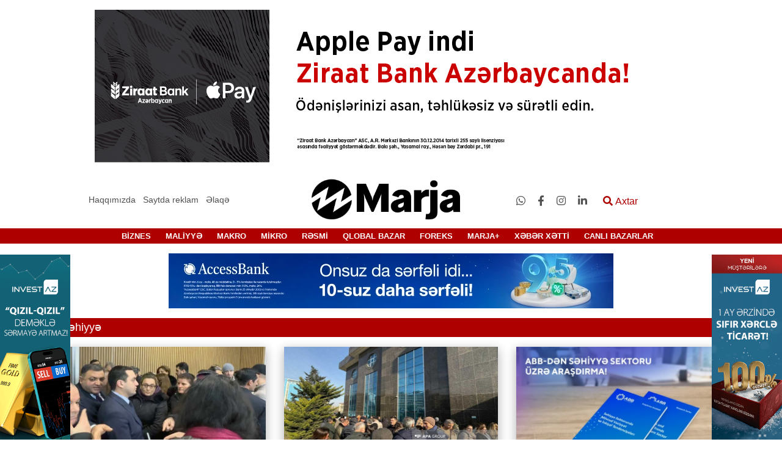

--- FILE ---
content_type: text/html; charset=UTF-8
request_url: https://ru.marja.az/sehiyye/53
body_size: 9614
content:
<!DOCTYPE html>
<html lang="az">
<head>
    <meta charset="UTF-8">
    <meta name="csrf-token" content="alkZ8zPYh4M7ZhABkXeGw5i8IjcFzvtt878yz1I0">
    <meta name="yandex-verification" content="91d9e4c52fd0e4d8" />
    <title>    Səhiyyə
  | marja.az</title>
    <link href="https://cdnjs.cloudflare.com/ajax/libs/font-awesome/4.7.0/css/font-awesome.min.css" rel="stylesheet">
    <meta property="og:locale" content="az" />
    <meta name="viewport" content="width=device-width, initial-scale=1">
    <meta name="googlebot" content="index, follow, max-snippet:-1, max-image-preview:large, max-video-preview:-1" />
    <meta name="bingbot" content="index, follow, max-snippet:-1, max-image-preview:large, max-video-preview:-1" />
    <meta name="designer" content="Şəhriyar Əlizadə">
    <meta name="coder" content="Şəhriyar Əlizadə">
    <meta name="application-name" content="Marja.az">
    <meta http-equiv="Content-language" content="az" />
        <script src="/js/jquery.js"></script>
        <link href="/img/fabicon.jpg" rel="shortcut icon" type="image/x-icon" />
    <link rel="stylesheet" href="/css/all.min.css">
    <link rel="stylesheet" href="/css/owl.carousel.min.css">
    <link rel="stylesheet" href="/css/owl.theme.default.min.css">
    <link rel="stylesheet" href="/css/bootstrap.min.css">
    <link rel="stylesheet" href="/css/modal-video.min.css">
    <link rel="stylesheet" href="/css/style.css">
    <script>
        $.ajaxSetup({
            headers: {
                'X-CSRF-TOKEN': $('meta[name="csrf-token"]').attr('content')
            }
        });
    </script>
    <script type="text/javascript">
        var _gaq = _gaq || [];
        _gaq.push(['_setAccount', 'UA-29923068-1']);
        _gaq.push(['_trackPageview']);

        (function() {
            var ga = document.createElement('script'); ga.type = 'text/javascript'; ga.async = true;
            ga.src = ('https:' == document.location.protocol ? 'https://ssl' : 'http://www') + '.google-analytics.com/ga.js';
            var s = document.getElementsByTagName('script')[0]; s.parentNode.insertBefore(ga, s);
        })();
    </script>
</head>
<body>

<div class="container mt-3 up-rek">
    <div class="row">
        <div class="col-md-12">
            <div class="text-center top-rek">
                <a target='_blank' href='https://ziraatbank.az/az/apple-pay-service?utm_source=xebersayti&utm_medium=marja.az&utm_campaign=ApplePay'><img src='/storage/cdn/reklam/Ziraatbank/2025/iyul/Apple pay_970x250.jpg' alt='Ən yuxarı statik reklam-3_3' /></a>
            </div>
        </div>
    </div>
</div>

<div class="container mt-3 mobile-top-rek">
    <div class="row">
        <div class="col-md-12">
            <div class="text-center">
                <a target='_blank' href='https://ziraatbank.az/az/apple-pay-service?utm_source=xebersayti&utm_medium=marja.az&utm_campaign=ApplePay'><img src='/storage/cdn/reklam/Ziraatbank/2025/iyul/Apple pay_300x150.jpg' alt='Ən yuxarı (mobil)-2_30' /></a>
            </div>
        </div>
    </div>
</div>
<header class="mt-3">
    <div class="container-fluid back-black">
        <div class="container">
            <div class="row">
                <div class="col-md-12">





































                </div>
            </div>
        </div>

    </div>
    <div class="container-fluid back-white">
        <div class="container">
            <div class="row">


                <div class="col-lg-4 col-md-4  about">
                    <ul class="list-unstyled list-inline menu m-0 text-center main-about">
                        <li class="list-inline-item">
                            <a href="https://ru.marja.az/about">Haqqımızda</a>
                        </li>
                        <li class="list-inline-item position-relative give-order">
                            <a href="#">Saytda reklam</a>
                            <div class="sifaris">
                                <ul class="list-unstyled">
                                    <li><a href="https://ru.marja.az/banner">Banner sifariş et</a></li>
                                    <li><a href="https://ru.marja.az/pres-reliz">Press-reliz sifariş et</a></li>
                                </ul>
                            </div>
                        </li>
                        <li class="list-inline-item"><a href="https://ru.marja.az/contact">Əlaqə</a></li>
                    </ul>
                </div>
                <div class="col-lg-4 col-md-4 col-5 main-logo">
                    <div class="logo">
                        <a href="https://ru.marja.az">
                            <img class="img-fluid" src="/img/loqo-marja.10.03.20.png" alt="Marja.az">
                        </a>
                    </div>
                </div>
                <div class="col-lg-4 col-md-8 col-7 edit">
                    <ul class="list-unstyled list-inline m-0 social-inf">
                                                    <li class="list-inline-item social"><a target="_blank"
                                                                   href="https://api.whatsapp.com/send?phone=994503094414"><i class="fab fa-whatsapp"></i></a>
                            </li>
                                                    <li class="list-inline-item social"><a target="_blank"
                                                                   href="https://www.facebook.com/marja.az/"><i class="fab fa-facebook-f"></i></a>
                            </li>
                                                    <li class="list-inline-item social"><a target="_blank"
                                                                   href="https://www.instagram.com/marja.az/"><i class="fab fa-instagram"></i></a>
                            </li>
                                                    <li class="list-inline-item social"><a target="_blank"
                                                                   href="https://www.linkedin.com/company/marja-agentliyi"><i class="fab fa-linkedin-in"></i></a>
                            </li>
                                                <li class="list-inline-item search-modal">
                            <button class="openBtn border-0 bg-transparent" onclick="openSearch()"><i
                                    class="fas fa-search"></i> Axtar
                            </button>
                        </li>

                    </ul>
                </div>
            </div>
        </div>
    </div>
    <div class="col-12  mob-header">
        <div class="row">
            <div class="col-3">
                <div class="nav-mobile">
                    <div class="nav-mobile-button">
                        <div id="nav-mobile-bar-top" class="nav-mobile-bar"></div>
                        <div id="nav-mobile-bar-middle" class="nav-mobile-bar"></div>
                        <div id="nav-mobile-bar-bottom" class="nav-mobile-bar"></div>
                    </div>
                    <div class="nav-mobile-menu">
                        <div id="accordion" role="tablist">
                            <div class="card">
                                <div class="card-header" role="tab" id="title66">
                                    <h5 class="mb-0">
                                        <a class="collapsed" href="https://ru.marja.az/newsline" >
                                            XƏBƏR XƏTTİ
                                        </a>
                                    </h5>
                                </div>

                            </div>
                                                                                                <div class="card">
                                        <div class="card-header" role="tab">
                                            <h5 class="mb-0">
                                                <a class="collapsed"  href="https://ru.marja.az/canli-bazarlar/64" >
                                                    CANLI BAZARLAR
                                                </a>
                                            </h5>
                                        </div>

                                    </div>
                                
                                                                                                <div class="card ">
                                        <div class="card-header" role="tab" id="heading_1">
                                            <h5 class="mb-0">
                                                <a class="float-left"
                                                   href="https://ru.marja.az/biznes/1">BİZNES</a>
                                                <a class="collapsed text-right" data-toggle="collapse"
                                                   href="#collapse_1"
                                                   aria-expanded="false" aria-controls="collapse_1">
                                                    <div class="d-block ox">
                                                        <i class="fas fa-angle-down "></i>
                                                    </div>

                                                </a>
                                            </h5>
                                        </div>
                                                                                    <div id="collapse_1" class="collapse" role="tabpanel"
                                                 aria-labelledby="heading_1"
                                                 data-parent="#accordion">
                                                <div class="card-body">
                                                                                                            <div class="card">
                                                            <div class="card-header" id="headingfour">
                                                                <h5 class="mb-0">
                                                                    <a class="collapsed edit-color"
                                                                       href="https://ru.marja.az/senaye/3">
                                                                        Sənaye
                                                                    </a>
                                                                </h5>
                                                            </div>
                                                        </div>
                                                                                                            <div class="card">
                                                            <div class="card-header" id="headingfour">
                                                                <h5 class="mb-0">
                                                                    <a class="collapsed edit-color"
                                                                       href="https://ru.marja.az/aqrar/4">
                                                                        Aqrar
                                                                    </a>
                                                                </h5>
                                                            </div>
                                                        </div>
                                                                                                            <div class="card">
                                                            <div class="card-header" id="headingfour">
                                                                <h5 class="mb-0">
                                                                    <a class="collapsed edit-color"
                                                                       href="https://ru.marja.az/ikt/5">
                                                                        İKT
                                                                    </a>
                                                                </h5>
                                                            </div>
                                                        </div>
                                                                                                            <div class="card">
                                                            <div class="card-header" id="headingfour">
                                                                <h5 class="mb-0">
                                                                    <a class="collapsed edit-color"
                                                                       href="https://ru.marja.az/insaat-ve-emlak/6">
                                                                        İnşaat və Əmlak
                                                                    </a>
                                                                </h5>
                                                            </div>
                                                        </div>
                                                                                                            <div class="card">
                                                            <div class="card-header" id="headingfour">
                                                                <h5 class="mb-0">
                                                                    <a class="collapsed edit-color"
                                                                       href="https://ru.marja.az/neqliyyat-avtomobil/7">
                                                                        Nəqliyyat &amp; Avtomobil
                                                                    </a>
                                                                </h5>
                                                            </div>
                                                        </div>
                                                                                                            <div class="card">
                                                            <div class="card-header" id="headingfour">
                                                                <h5 class="mb-0">
                                                                    <a class="collapsed edit-color"
                                                                       href="https://ru.marja.az/turizm/8">
                                                                        Turizm
                                                                    </a>
                                                                </h5>
                                                            </div>
                                                        </div>
                                                                                                            <div class="card">
                                                            <div class="card-header" id="headingfour">
                                                                <h5 class="mb-0">
                                                                    <a class="collapsed edit-color"
                                                                       href="https://ru.marja.az/baliqciliq/9">
                                                                        Balıqçılıq
                                                                    </a>
                                                                </h5>
                                                            </div>
                                                        </div>
                                                                                                            <div class="card">
                                                            <div class="card-header" id="headingfour">
                                                                <h5 class="mb-0">
                                                                    <a class="collapsed edit-color"
                                                                       href="https://ru.marja.az/ticaret/10">
                                                                        Ticarət
                                                                    </a>
                                                                </h5>
                                                            </div>
                                                        </div>
                                                                                                            <div class="card">
                                                            <div class="card-header" id="headingfour">
                                                                <h5 class="mb-0">
                                                                    <a class="collapsed edit-color"
                                                                       href="https://ru.marja.az/xidmet/11">
                                                                        Xidmət
                                                                    </a>
                                                                </h5>
                                                            </div>
                                                        </div>
                                                                                                    </div>
                                            </div>
                                                                            </div>
                                    
                                                                                                <div class="card ">
                                        <div class="card-header" role="tab" id="heading_2">
                                            <h5 class="mb-0">
                                                <a class="float-left"
                                                   href="https://ru.marja.az/maliyye/2">MALİYYƏ</a>
                                                <a class="collapsed text-right" data-toggle="collapse"
                                                   href="#collapse_2"
                                                   aria-expanded="false" aria-controls="collapse_2">
                                                    <div class="d-block ox">
                                                        <i class="fas fa-angle-down "></i>
                                                    </div>

                                                </a>
                                            </h5>
                                        </div>
                                                                                    <div id="collapse_2" class="collapse" role="tabpanel"
                                                 aria-labelledby="heading_2"
                                                 data-parent="#accordion">
                                                <div class="card-body">
                                                                                                            <div class="card">
                                                            <div class="card-header" id="headingfour">
                                                                <h5 class="mb-0">
                                                                    <a class="collapsed edit-color"
                                                                       href="https://ru.marja.az/bank-kredit/12">
                                                                        Bank &amp; Kredit
                                                                    </a>
                                                                </h5>
                                                            </div>
                                                        </div>
                                                                                                            <div class="card">
                                                            <div class="card-header" id="headingfour">
                                                                <h5 class="mb-0">
                                                                    <a class="collapsed edit-color"
                                                                       href="https://ru.marja.az/sigorta/13">
                                                                        Sığorta
                                                                    </a>
                                                                </h5>
                                                            </div>
                                                        </div>
                                                                                                            <div class="card">
                                                            <div class="card-header" id="headingfour">
                                                                <h5 class="mb-0">
                                                                    <a class="collapsed edit-color"
                                                                       href="https://ru.marja.az/qiymetli-kagizlar-birja/14">
                                                                        Qiymətli kağızlar &amp; Birja
                                                                    </a>
                                                                </h5>
                                                            </div>
                                                        </div>
                                                                                                            <div class="card">
                                                            <div class="card-header" id="headingfour">
                                                                <h5 class="mb-0">
                                                                    <a class="collapsed edit-color"
                                                                       href="https://ru.marja.az/budce-vergi/15">
                                                                        Büdcə &amp; Vergi
                                                                    </a>
                                                                </h5>
                                                            </div>
                                                        </div>
                                                                                                            <div class="card">
                                                            <div class="card-header" id="headingfour">
                                                                <h5 class="mb-0">
                                                                    <a class="collapsed edit-color"
                                                                       href="https://ru.marja.az/valyuta-qiymet/16">
                                                                        Valyuta &amp; Qiymət
                                                                    </a>
                                                                </h5>
                                                            </div>
                                                        </div>
                                                                                                            <div class="card">
                                                            <div class="card-header" id="headingfour">
                                                                <h5 class="mb-0">
                                                                    <a class="collapsed edit-color"
                                                                       href="https://ru.marja.az/muhasibat-ucotu-audit/17">
                                                                        Mühasibat uçotu &amp; Audit
                                                                    </a>
                                                                </h5>
                                                            </div>
                                                        </div>
                                                                                                            <div class="card">
                                                            <div class="card-header" id="headingfour">
                                                                <h5 class="mb-0">
                                                                    <a class="collapsed edit-color"
                                                                       href="https://ru.marja.az/lizinq/18">
                                                                        Lizinq
                                                                    </a>
                                                                </h5>
                                                            </div>
                                                        </div>
                                                                                                            <div class="card">
                                                            <div class="card-header" id="headingfour">
                                                                <h5 class="mb-0">
                                                                    <a class="collapsed edit-color"
                                                                       href="https://ru.marja.az/investisiya/19">
                                                                        İnvestisiya
                                                                    </a>
                                                                </h5>
                                                            </div>
                                                        </div>
                                                                                                            <div class="card">
                                                            <div class="card-header" id="headingfour">
                                                                <h5 class="mb-0">
                                                                    <a class="collapsed edit-color"
                                                                       href="https://ru.marja.az/fond/20">
                                                                        Fond
                                                                    </a>
                                                                </h5>
                                                            </div>
                                                        </div>
                                                                                                    </div>
                                            </div>
                                                                            </div>
                                    
                                                                                                <div class="card ">
                                        <div class="card-header" role="tab" id="heading_21">
                                            <h5 class="mb-0">
                                                <a class="float-left"
                                                   href="https://ru.marja.az/makro/21">MAKRO</a>
                                                <a class="collapsed text-right" data-toggle="collapse"
                                                   href="#collapse_21"
                                                   aria-expanded="false" aria-controls="collapse_21">
                                                    <div class="d-block ox">
                                                        <i class="fas fa-angle-down "></i>
                                                    </div>

                                                </a>
                                            </h5>
                                        </div>
                                                                                    <div id="collapse_21" class="collapse" role="tabpanel"
                                                 aria-labelledby="heading_21"
                                                 data-parent="#accordion">
                                                <div class="card-body">
                                                                                                            <div class="card">
                                                            <div class="card-header" id="headingfour">
                                                                <h5 class="mb-0">
                                                                    <a class="collapsed edit-color"
                                                                       href="https://ru.marja.az/ixrac-idxal/26">
                                                                        İxrac-İdxal
                                                                    </a>
                                                                </h5>
                                                            </div>
                                                        </div>
                                                                                                            <div class="card">
                                                            <div class="card-header" id="headingfour">
                                                                <h5 class="mb-0">
                                                                    <a class="collapsed edit-color"
                                                                       href="https://ru.marja.az/statistika/27">
                                                                        Statistika
                                                                    </a>
                                                                </h5>
                                                            </div>
                                                        </div>
                                                                                                            <div class="card">
                                                            <div class="card-header" id="headingfour">
                                                                <h5 class="mb-0">
                                                                    <a class="collapsed edit-color"
                                                                       href="https://ru.marja.az/udm/28">
                                                                        ÜDM
                                                                    </a>
                                                                </h5>
                                                            </div>
                                                        </div>
                                                                                                    </div>
                                            </div>
                                                                            </div>
                                    
                                                                                                <div class="card ">
                                        <div class="card-header" role="tab" id="heading_22">
                                            <h5 class="mb-0">
                                                <a class="float-left"
                                                   href="https://ru.marja.az/mikro/22">MİKRO</a>
                                                <a class="collapsed text-right" data-toggle="collapse"
                                                   href="#collapse_22"
                                                   aria-expanded="false" aria-controls="collapse_22">
                                                    <div class="d-block ox">
                                                        <i class="fas fa-angle-down "></i>
                                                    </div>

                                                </a>
                                            </h5>
                                        </div>
                                                                                    <div id="collapse_22" class="collapse" role="tabpanel"
                                                 aria-labelledby="heading_22"
                                                 data-parent="#accordion">
                                                <div class="card-body">
                                                                                                            <div class="card">
                                                            <div class="card-header" id="headingfour">
                                                                <h5 class="mb-0">
                                                                    <a class="collapsed edit-color"
                                                                       href="https://ru.marja.az/standartlasdirma-ve-patent/30">
                                                                        Standartlaşdırma və Patent
                                                                    </a>
                                                                </h5>
                                                            </div>
                                                        </div>
                                                                                                            <div class="card">
                                                            <div class="card-header" id="headingfour">
                                                                <h5 class="mb-0">
                                                                    <a class="collapsed edit-color"
                                                                       href="https://ru.marja.az/emekdasliq/31">
                                                                        Əməkdaşlıq
                                                                    </a>
                                                                </h5>
                                                            </div>
                                                        </div>
                                                                                                            <div class="card">
                                                            <div class="card-header" id="headingfour">
                                                                <h5 class="mb-0">
                                                                    <a class="collapsed edit-color"
                                                                       href="https://ru.marja.az/sahibkarliq-ve-biznes-muhiti/32">
                                                                        Sahibkarlıq və Biznes mühiti
                                                                    </a>
                                                                </h5>
                                                            </div>
                                                        </div>
                                                                                                            <div class="card">
                                                            <div class="card-header" id="headingfour">
                                                                <h5 class="mb-0">
                                                                    <a class="collapsed edit-color"
                                                                       href="https://ru.marja.az/marketinq-reklam/33">
                                                                        Marketinq &amp; Reklam
                                                                    </a>
                                                                </h5>
                                                            </div>
                                                        </div>
                                                                                                            <div class="card">
                                                            <div class="card-header" id="headingfour">
                                                                <h5 class="mb-0">
                                                                    <a class="collapsed edit-color"
                                                                       href="https://ru.marja.az/kampaniyalar/34">
                                                                        Kampaniyalar
                                                                    </a>
                                                                </h5>
                                                            </div>
                                                        </div>
                                                                                                            <div class="card">
                                                            <div class="card-header" id="headingfour">
                                                                <h5 class="mb-0">
                                                                    <a class="collapsed edit-color"
                                                                       href="https://ru.marja.az/media/35">
                                                                        Media
                                                                    </a>
                                                                </h5>
                                                            </div>
                                                        </div>
                                                                                                            <div class="card">
                                                            <div class="card-header" id="headingfour">
                                                                <h5 class="mb-0">
                                                                    <a class="collapsed edit-color"
                                                                       href="https://ru.marja.az/konfrans-seminar/36">
                                                                        Konfrans &amp; Seminar
                                                                    </a>
                                                                </h5>
                                                            </div>
                                                        </div>
                                                                                                            <div class="card">
                                                            <div class="card-header" id="headingfour">
                                                                <h5 class="mb-0">
                                                                    <a class="collapsed edit-color"
                                                                       href="https://ru.marja.az/musteri-xidmetleri/37">
                                                                        Müştəri Xidmətləri
                                                                    </a>
                                                                </h5>
                                                            </div>
                                                        </div>
                                                                                                            <div class="card">
                                                            <div class="card-header" id="headingfour">
                                                                <h5 class="mb-0">
                                                                    <a class="collapsed edit-color"
                                                                       href="https://ru.marja.az/insan-resuslari/38">
                                                                        İnsan Resusları
                                                                    </a>
                                                                </h5>
                                                            </div>
                                                        </div>
                                                                                                            <div class="card">
                                                            <div class="card-header" id="headingfour">
                                                                <h5 class="mb-0">
                                                                    <a class="collapsed edit-color"
                                                                       href="https://ru.marja.az/sergi-yarmarka/39">
                                                                        Sərgi &amp; Yarmarka
                                                                    </a>
                                                                </h5>
                                                            </div>
                                                        </div>
                                                                                                            <div class="card">
                                                            <div class="card-header" id="headingfour">
                                                                <h5 class="mb-0">
                                                                    <a class="collapsed edit-color"
                                                                       href="https://ru.marja.az/yasil-xeber/40">
                                                                        Yaşıl Xəbər
                                                                    </a>
                                                                </h5>
                                                            </div>
                                                        </div>
                                                                                                            <div class="card">
                                                            <div class="card-header" id="headingfour">
                                                                <h5 class="mb-0">
                                                                    <a class="collapsed edit-color"
                                                                       href="https://ru.marja.az/korporativ-sosial-mesuliyyet/41">
                                                                        Korporativ Sosial Məsuliyyət
                                                                    </a>
                                                                </h5>
                                                            </div>
                                                        </div>
                                                                                                    </div>
                                            </div>
                                                                            </div>
                                    
                                                                                                <div class="card">
                                        <div class="card-header" role="tab">
                                            <h5 class="mb-0">
                                                <a class="collapsed"  href="https://ru.marja.az/resmi/23" >
                                                    RƏSMİ
                                                </a>
                                            </h5>
                                        </div>

                                    </div>
                                
                                                                                                <div class="card">
                                        <div class="card-header" role="tab">
                                            <h5 class="mb-0">
                                                <a class="collapsed"  href="https://ru.marja.az/qlobal-bazar/44" >
                                                    QLOBAL BAZAR
                                                </a>
                                            </h5>
                                        </div>

                                    </div>
                                
                                                                                                <div class="card ">
                                        <div class="card-header" role="tab" id="heading_24">
                                            <h5 class="mb-0">
                                                <a class="float-left"
                                                   href="https://ru.marja.az/foreks/24">FOREKS</a>
                                                <a class="collapsed text-right" data-toggle="collapse"
                                                   href="#collapse_24"
                                                   aria-expanded="false" aria-controls="collapse_24">
                                                    <div class="d-block ox">
                                                        <i class="fas fa-angle-down "></i>
                                                    </div>

                                                </a>
                                            </h5>
                                        </div>
                                                                                    <div id="collapse_24" class="collapse" role="tabpanel"
                                                 aria-labelledby="heading_24"
                                                 data-parent="#accordion">
                                                <div class="card-body">
                                                                                                            <div class="card">
                                                            <div class="card-header" id="headingfour">
                                                                <h5 class="mb-0">
                                                                    <a class="collapsed edit-color"
                                                                       href="https://ru.marja.az/valyuta-xeberleri/42">
                                                                        Valyuta xəbərləri
                                                                    </a>
                                                                </h5>
                                                            </div>
                                                        </div>
                                                                                                            <div class="card">
                                                            <div class="card-header" id="headingfour">
                                                                <h5 class="mb-0">
                                                                    <a class="collapsed edit-color"
                                                                       href="https://ru.marja.az/forekse-qosul/43">
                                                                        Foreksə Qoşul
                                                                    </a>
                                                                </h5>
                                                            </div>
                                                        </div>
                                                                                                    </div>
                                            </div>
                                                                            </div>
                                    
                                                                                                <div class="card ">
                                        <div class="card-header" role="tab" id="heading_25">
                                            <h5 class="mb-0">
                                                <a class="float-left"
                                                   href="https://ru.marja.az/marja/25">MARJA+</a>
                                                <a class="collapsed text-right" data-toggle="collapse"
                                                   href="#collapse_25"
                                                   aria-expanded="false" aria-controls="collapse_25">
                                                    <div class="d-block ox">
                                                        <i class="fas fa-angle-down "></i>
                                                    </div>

                                                </a>
                                            </h5>
                                        </div>
                                                                                    <div id="collapse_25" class="collapse" role="tabpanel"
                                                 aria-labelledby="heading_25"
                                                 data-parent="#accordion">
                                                <div class="card-body">
                                                                                                            <div class="card">
                                                            <div class="card-header" id="headingfour">
                                                                <h5 class="mb-0">
                                                                    <a class="collapsed edit-color"
                                                                       href="https://ru.marja.az/elm-texnika/45">
                                                                        Elm &amp; Texnika
                                                                    </a>
                                                                </h5>
                                                            </div>
                                                        </div>
                                                                                                            <div class="card">
                                                            <div class="card-header" id="headingfour">
                                                                <h5 class="mb-0">
                                                                    <a class="collapsed edit-color"
                                                                       href="https://ru.marja.az/hadiseler/46">
                                                                        Hadisələr
                                                                    </a>
                                                                </h5>
                                                            </div>
                                                        </div>
                                                                                                            <div class="card">
                                                            <div class="card-header" id="headingfour">
                                                                <h5 class="mb-0">
                                                                    <a class="collapsed edit-color"
                                                                       href="https://ru.marja.az/tebiet/47">
                                                                        Təbiət
                                                                    </a>
                                                                </h5>
                                                            </div>
                                                        </div>
                                                                                                            <div class="card">
                                                            <div class="card-header" id="headingfour">
                                                                <h5 class="mb-0">
                                                                    <a class="collapsed edit-color"
                                                                       href="https://ru.marja.az/dovletler-insanlar/48">
                                                                        Dövlətlər &amp; İnsanlar
                                                                    </a>
                                                                </h5>
                                                            </div>
                                                        </div>
                                                                                                            <div class="card">
                                                            <div class="card-header" id="headingfour">
                                                                <h5 class="mb-0">
                                                                    <a class="collapsed edit-color"
                                                                       href="https://ru.marja.az/siyaset/49">
                                                                        Siyasət
                                                                    </a>
                                                                </h5>
                                                            </div>
                                                        </div>
                                                                                                            <div class="card">
                                                            <div class="card-header" id="headingfour">
                                                                <h5 class="mb-0">
                                                                    <a class="collapsed edit-color"
                                                                       href="https://ru.marja.az/sosial/50">
                                                                        Sosial
                                                                    </a>
                                                                </h5>
                                                            </div>
                                                        </div>
                                                                                                            <div class="card">
                                                            <div class="card-header" id="headingfour">
                                                                <h5 class="mb-0">
                                                                    <a class="collapsed edit-color"
                                                                       href="https://ru.marja.az/idman/51">
                                                                        İdman
                                                                    </a>
                                                                </h5>
                                                            </div>
                                                        </div>
                                                                                                            <div class="card">
                                                            <div class="card-header" id="headingfour">
                                                                <h5 class="mb-0">
                                                                    <a class="collapsed edit-color"
                                                                       href="https://ru.marja.az/tehsil/52">
                                                                        Təhsil
                                                                    </a>
                                                                </h5>
                                                            </div>
                                                        </div>
                                                                                                            <div class="card">
                                                            <div class="card-header" id="headingfour">
                                                                <h5 class="mb-0">
                                                                    <a class="collapsed edit-color"
                                                                       href="https://ru.marja.az/sehiyye/53">
                                                                        Səhiyyə
                                                                    </a>
                                                                </h5>
                                                            </div>
                                                        </div>
                                                                                                            <div class="card">
                                                            <div class="card-header" id="headingfour">
                                                                <h5 class="mb-0">
                                                                    <a class="collapsed edit-color"
                                                                       href="https://ru.marja.az/herbi-ve-mudafie-senayesi/54">
                                                                        Hərbi və müdafiə sənayesi
                                                                    </a>
                                                                </h5>
                                                            </div>
                                                        </div>
                                                                                                            <div class="card">
                                                            <div class="card-header" id="headingfour">
                                                                <h5 class="mb-0">
                                                                    <a class="collapsed edit-color"
                                                                       href="https://ru.marja.az/huquq/55">
                                                                        Hüquq
                                                                    </a>
                                                                </h5>
                                                            </div>
                                                        </div>
                                                                                                            <div class="card">
                                                            <div class="card-header" id="headingfour">
                                                                <h5 class="mb-0">
                                                                    <a class="collapsed edit-color"
                                                                       href="https://ru.marja.az/qht-ve-beynelxalq-teskilatlar/56">
                                                                        QHT və Beynəlxalq Təşkilatlar
                                                                    </a>
                                                                </h5>
                                                            </div>
                                                        </div>
                                                                                                            <div class="card">
                                                            <div class="card-header" id="headingfour">
                                                                <h5 class="mb-0">
                                                                    <a class="collapsed edit-color"
                                                                       href="https://ru.marja.az/incesenet-ve-eylence/57">
                                                                        İncəsənət və Əyləncə
                                                                    </a>
                                                                </h5>
                                                            </div>
                                                        </div>
                                                                                                            <div class="card">
                                                            <div class="card-header" id="headingfour">
                                                                <h5 class="mb-0">
                                                                    <a class="collapsed edit-color"
                                                                       href="https://ru.marja.az/qida/58">
                                                                        Qida
                                                                    </a>
                                                                </h5>
                                                            </div>
                                                        </div>
                                                                                                            <div class="card">
                                                            <div class="card-header" id="headingfour">
                                                                <h5 class="mb-0">
                                                                    <a class="collapsed edit-color"
                                                                       href="https://ru.marja.az/kitab/59">
                                                                        Kitab
                                                                    </a>
                                                                </h5>
                                                            </div>
                                                        </div>
                                                                                                            <div class="card">
                                                            <div class="card-header" id="headingfour">
                                                                <h5 class="mb-0">
                                                                    <a class="collapsed edit-color"
                                                                       href="https://ru.marja.az/video/60">
                                                                        Video
                                                                    </a>
                                                                </h5>
                                                            </div>
                                                        </div>
                                                                                                            <div class="card">
                                                            <div class="card-header" id="headingfour">
                                                                <h5 class="mb-0">
                                                                    <a class="collapsed edit-color"
                                                                       href="https://ru.marja.az/hava/61">
                                                                        Hava
                                                                    </a>
                                                                </h5>
                                                            </div>
                                                        </div>
                                                                                                            <div class="card">
                                                            <div class="card-header" id="headingfour">
                                                                <h5 class="mb-0">
                                                                    <a class="collapsed edit-color"
                                                                       href="https://ru.marja.az/is-elanlari/62">
                                                                        İş elanları
                                                                    </a>
                                                                </h5>
                                                            </div>
                                                        </div>
                                                                                                            <div class="card">
                                                            <div class="card-header" id="headingfour">
                                                                <h5 class="mb-0">
                                                                    <a class="collapsed edit-color"
                                                                       href="https://ru.marja.az/qanunvericilik/63">
                                                                        Qanunvericilik
                                                                    </a>
                                                                </h5>
                                                            </div>
                                                        </div>
                                                                                                            <div class="card">
                                                            <div class="card-header" id="headingfour">
                                                                <h5 class="mb-0">
                                                                    <a class="collapsed edit-color"
                                                                       href="https://ru.marja.az/vakansiyalar/65">
                                                                        Vakansiyalar
                                                                    </a>
                                                                </h5>
                                                            </div>
                                                        </div>
                                                                                                    </div>
                                            </div>
                                                                            </div>
                                    
                                                            <div class="card">
                                    <div class="card-header" role="tab" id="title12">
                                        <h5 class="mb-0">
                                            <a class="float-left text-uppercase" href="#">Saytda reklam</a>
                                            <a class="collapsed text-right" data-toggle="collapse" href="#bottom12" aria-expanded="false" aria-controls="collapseThree">
                                                <div class="d-block ox">
                                                    <i class="fas fa-angle-down "></i>
                                                </div>
                                            </a>
                                        </h5>
                                    </div>
                                    <div id="bottom12" class="collapse" role="tabpanel" aria-labelledby="headingThree" data-parent="#accordion">
                                        <div class="card-body">
                                            <div class="card">
                                                <div class="card-header" role="tab" >
                                                    <h5 class="mb-0">
                                                        <a class="collapsed edit-color"  href="https://ru.marja.az/banner" aria-expanded="false" aria-controls="collapse11">
                                                            Banner sifariş et
                                                        </a>
                                                    </h5>
                                                </div>
                                            </div>
                                            <div class="card">
                                                <div class="card-header" role="tab" >
                                                    <h5 class="mb-0">
                                                        <a class="collapsed edit-color" href="https://ru.marja.az/pres-reliz" aria-expanded="false" aria-controls="collapse11">
                                                            Press-reliz sifariş et
                                                        </a>
                                                    </h5>
                                                </div>
                                            </div>

                                        </div>
                                    </div>
                                </div>
                                <div class="card">
                                    <div class="card-header" role="tab" id="title11">
                                        <h5 class="mb-0">
                                            <a class="collapsed color-black" href="https://ru.marja.az/about" >
                                                HAQQIMIZDA
                                            </a>
                                        </h5>
                                    </div>

                                </div>
                                <div class="card">
                                    <div class="card-header" role="tab" id="title13">
                                        <h5 class="mb-0">
                                            <a class="collapsed color-black" href="https://ru.marja.az/contact" >
                                                ƏLAQƏ
                                            </a>
                                        </h5>
                                    </div>

                                </div>
                            <div class="card end">
                                <div class="card-header mobile-social">
                                                                            <a target="_blank" href="https://api.whatsapp.com/send?phone=994503094414"><i class="fab fa-whatsapp"></i></a>
                                                                            <a target="_blank" href="https://www.facebook.com/marja.az/"><i class="fab fa-facebook-f"></i></a>
                                                                            <a target="_blank" href="https://www.instagram.com/marja.az/"><i class="fab fa-instagram"></i></a>
                                                                            <a target="_blank" href="https://www.linkedin.com/company/marja-agentliyi"><i class="fab fa-linkedin-in"></i></a>
                                                                    </div>
                            </div>


                        </div>

                    </div>
                </div>
            </div>
            <div class="col-6">
                <div class="mob-logo">
                    <a href="https://ru.marja.az">
                    <img class="w-100" src="/img/logo2.png" alt="">
                    </a>
                </div>
            </div>
            <div class="col-3 mob-whats">
                <button class="openBtn border-0 bg-transparent mob-search float-right" onclick="openSearch()"><i
                        class="fas fa-search"></i></button>
            </div>
        </div>
    </div>

    <div id="navbar" class="container-fluid back-red ">
        <div class="container">
            <nav class="navbar navbar-expand-lg back-red">
                <div class=" navbar-collapse">
                    <ul class="navbar-nav main-nav dropdown" itemscope itemtype="http://www.schema.org/SiteNavigationElement">
                                                                                                                                    <li class="list-inline-item dropbtn">
                                <a itemprop="url" class="bor-bot" href="https://ru.marja.az/biznes/1">
                                   <span itemprop="name">BİZNES</span>
                                </a>
                                                                    <div class="dropdown-content">
                                                                                    <a href="https://ru.marja.az/senaye/3">SƏNAYE</a>
                                                                                    <a href="https://ru.marja.az/aqrar/4">AQRAR</a>
                                                                                    <a href="https://ru.marja.az/ikt/5">İKT</a>
                                                                                    <a href="https://ru.marja.az/insaat-ve-emlak/6">İNŞAAT VƏ ƏMLAK</a>
                                                                                    <a href="https://ru.marja.az/neqliyyat-avtomobil/7">NƏQLIYYAT &amp; AVTOMOBIL</a>
                                                                                    <a href="https://ru.marja.az/turizm/8">TURIZM</a>
                                                                                    <a href="https://ru.marja.az/baliqciliq/9">BALIQÇILIQ</a>
                                                                                    <a href="https://ru.marja.az/ticaret/10">TICARƏT</a>
                                                                                    <a href="https://ru.marja.az/xidmet/11">XIDMƏT</a>
                                                                            </div>
                                                            </li>
                                                                                                            <li class="list-inline-item dropbtn">
                                <a itemprop="url" class="bor-bot" href="https://ru.marja.az/maliyye/2">
                                   <span itemprop="name">MALİYYƏ</span>
                                </a>
                                                                    <div class="dropdown-content">
                                                                                    <a href="https://ru.marja.az/bank-kredit/12">BANK &amp; KREDIT</a>
                                                                                    <a href="https://ru.marja.az/sigorta/13">SIĞORTA</a>
                                                                                    <a href="https://ru.marja.az/qiymetli-kagizlar-birja/14">QIYMƏTLI KAĞIZLAR &amp; BIRJA</a>
                                                                                    <a href="https://ru.marja.az/budce-vergi/15">BÜDCƏ &amp; VERGI</a>
                                                                                    <a href="https://ru.marja.az/valyuta-qiymet/16">VALYUTA &amp; QIYMƏT</a>
                                                                                    <a href="https://ru.marja.az/muhasibat-ucotu-audit/17">MÜHASIBAT UÇOTU &amp; AUDIT</a>
                                                                                    <a href="https://ru.marja.az/lizinq/18">LIZINQ</a>
                                                                                    <a href="https://ru.marja.az/investisiya/19">İNVESTISIYA</a>
                                                                                    <a href="https://ru.marja.az/fond/20">FOND</a>
                                                                            </div>
                                                            </li>
                                                                                                            <li class="list-inline-item dropbtn">
                                <a itemprop="url" class="bor-bot" href="https://ru.marja.az/makro/21">
                                   <span itemprop="name">MAKRO</span>
                                </a>
                                                                    <div class="dropdown-content">
                                                                                    <a href="https://ru.marja.az/ixrac-idxal/26">İXRAC-İDXAL</a>
                                                                                    <a href="https://ru.marja.az/statistika/27">STATISTIKA</a>
                                                                                    <a href="https://ru.marja.az/udm/28">ÜDM</a>
                                                                            </div>
                                                            </li>
                                                                                                            <li class="list-inline-item dropbtn">
                                <a itemprop="url" class="bor-bot" href="https://ru.marja.az/mikro/22">
                                   <span itemprop="name">MİKRO</span>
                                </a>
                                                                    <div class="dropdown-content">
                                                                                    <a href="https://ru.marja.az/standartlasdirma-ve-patent/30">STANDARTLAŞDIRMA VƏ PATENT</a>
                                                                                    <a href="https://ru.marja.az/emekdasliq/31">ƏMƏKDAŞLIQ</a>
                                                                                    <a href="https://ru.marja.az/sahibkarliq-ve-biznes-muhiti/32">SAHIBKARLIQ VƏ BIZNES MÜHITI</a>
                                                                                    <a href="https://ru.marja.az/marketinq-reklam/33">MARKETINQ &amp; REKLAM</a>
                                                                                    <a href="https://ru.marja.az/kampaniyalar/34">KAMPANIYALAR</a>
                                                                                    <a href="https://ru.marja.az/media/35">MEDIA</a>
                                                                                    <a href="https://ru.marja.az/konfrans-seminar/36">KONFRANS &amp; SEMINAR</a>
                                                                                    <a href="https://ru.marja.az/musteri-xidmetleri/37">MÜŞTƏRI XIDMƏTLƏRI</a>
                                                                                    <a href="https://ru.marja.az/insan-resuslari/38">İNSAN RESUSLARI</a>
                                                                                    <a href="https://ru.marja.az/sergi-yarmarka/39">SƏRGI &amp; YARMARKA</a>
                                                                                    <a href="https://ru.marja.az/yasil-xeber/40">YAŞIL XƏBƏR</a>
                                                                                    <a href="https://ru.marja.az/korporativ-sosial-mesuliyyet/41">KORPORATIV SOSIAL MƏSULIYYƏT</a>
                                                                            </div>
                                                            </li>
                                                                                                            <li class="list-inline-item dropbtn">
                                <a itemprop="url" class="bor-bot" href="https://ru.marja.az/resmi/23">
                                   <span itemprop="name">RƏSMİ</span>
                                </a>
                                                            </li>
                                                                                                            <li class="list-inline-item dropbtn">
                                <a itemprop="url" class="bor-bot" href="https://ru.marja.az/qlobal-bazar/44">
                                   <span itemprop="name">QLOBAL BAZAR</span>
                                </a>
                                                            </li>
                                                                                                            <li class="list-inline-item dropbtn">
                                <a itemprop="url" class="bor-bot" href="https://ru.marja.az/foreks/24">
                                   <span itemprop="name">FOREKS</span>
                                </a>
                                                                    <div class="dropdown-content">
                                                                                    <a href="https://ru.marja.az/valyuta-xeberleri/42">VALYUTA XƏBƏRLƏRI</a>
                                                                                    <a href="https://ru.marja.az/forekse-qosul/43">FOREKSƏ QOŞUL</a>
                                                                            </div>
                                                            </li>
                                                                                                            <li class="list-inline-item dropbtn">
                                <a itemprop="url" class="bor-bot" href="https://ru.marja.az/marja/25">
                                   <span itemprop="name">MARJA+</span>
                                </a>
                                                                    <div class="dropdown-content">
                                                                                    <a href="https://ru.marja.az/elm-texnika/45">ELM &amp; TEXNIKA</a>
                                                                                    <a href="https://ru.marja.az/hadiseler/46">HADISƏLƏR</a>
                                                                                    <a href="https://ru.marja.az/tebiet/47">TƏBIƏT</a>
                                                                                    <a href="https://ru.marja.az/dovletler-insanlar/48">DÖVLƏTLƏR &amp; İNSANLAR</a>
                                                                                    <a href="https://ru.marja.az/siyaset/49">SIYASƏT</a>
                                                                                    <a href="https://ru.marja.az/sosial/50">SOSIAL</a>
                                                                                    <a href="https://ru.marja.az/idman/51">İDMAN</a>
                                                                                    <a href="https://ru.marja.az/tehsil/52">TƏHSIL</a>
                                                                                    <a href="https://ru.marja.az/sehiyye/53">SƏHIYYƏ</a>
                                                                                    <a href="https://ru.marja.az/herbi-ve-mudafie-senayesi/54">HƏRBI VƏ MÜDAFIƏ SƏNAYESI</a>
                                                                                    <a href="https://ru.marja.az/huquq/55">HÜQUQ</a>
                                                                                    <a href="https://ru.marja.az/qht-ve-beynelxalq-teskilatlar/56">QHT VƏ BEYNƏLXALQ TƏŞKILATLAR</a>
                                                                                    <a href="https://ru.marja.az/incesenet-ve-eylence/57">İNCƏSƏNƏT VƏ ƏYLƏNCƏ</a>
                                                                                    <a href="https://ru.marja.az/qida/58">QIDA</a>
                                                                                    <a href="https://ru.marja.az/kitab/59">KITAB</a>
                                                                                    <a href="https://ru.marja.az/video/60">VIDEO</a>
                                                                                    <a href="https://ru.marja.az/hava/61">HAVA</a>
                                                                                    <a href="https://ru.marja.az/is-elanlari/62">İŞ ELANLARI</a>
                                                                                    <a href="https://ru.marja.az/qanunvericilik/63">QANUNVERICILIK</a>
                                                                                    <a href="https://ru.marja.az/vakansiyalar/65">VAKANSIYALAR</a>
                                                                            </div>
                                                            </li>
                                                                            <li class="list-inline-item dropbtn">
                            <a class="bor-bot" href="https://ru.marja.az/newsline">XƏBƏR XƏTTİ</a>
                        </li>
                        <li class="list-inline-item dropbtn">
                            <a class="bor-bot" href="https://ru.marja.az/canli-bazarlar/64">CANLI BAZARLAR</a>
                        </li>
                    </ul>
                </div>
            </nav>
        </div>
    </div>
</header>


<main class="container mt-3">
        <div class="row">
        <div class="col-lg-12 nav-bottom">
            <div class="text-center view">
                <a target='_blank' href='https://www.accessbank.az/az/requests/onlayn-kredit?utm_source=Marja&utm_medium=Banner&utm_campaign=9_5_nagd_kredit'><img src='/storage/cdn/reklam/Accessbank/2026/yanvar/Cash Loan 728x90.webp' alt='Yuxarı statik reklam_4' /></a>
            </div>
        </div>
        <div class="col-12 mob-bottom">
            <div class="text-center">
                <a target='_blank' href='https://www.investaz.az/lp/hesab-dasima'><img src='/storage/cdn/reklam/investaz/2026/yanvar/investaz_350x350.gif' alt='Mobil manşet üstü reklam-3_21' /></a>
            </div>
        </div>
        <div class="col-md-12 mt-3">
            <div class="other-titles">
                <h2>Səhiyyə</h2>
            </div>
        </div>
                <div class="col-lg-4 col-md-6 mt-3 position-relative">
            <figure class="snip1208">
                <a target="_blank"  href="https://ru.marja.az/133202/stomatoloqlarin-kutlevi-etirazi-tebib-1140-hekimi-ixtisar-etmek-isteyir"><img src="/storage/thumbnail/thumbnail/cdn/2026/yanvar/09/tebib-stomatoloq.webp" alt="Stomatoloqların kütləvi etirazı: TƏBİB 1140 həkimi ixtisar etmək istəyir"/></a>
                <figcaption>
                    <a target="_blank" href="https://ru.marja.az/133202/stomatoloqlarin-kutlevi-etirazi-tebib-1140-hekimi-ixtisar-etmek-isteyir"><h5>Stomatoloqların kütləvi etirazı: TƏBİB 1140 həkimi ixtisar etmək istəyir</h5></a>
                </figcaption>
                <div class="ml-3">
                    <small class="mr-2"><i class="far fa-clock"></i> 09.01.2026</small>
                    <small class="mr-3">12:24</small>
                </div>
            </figure>
            
        </div>
                <div class="col-lg-4 col-md-6 mt-3 position-relative">
            <figure class="snip1208">
                <a target="_blank"  href="https://ru.marja.az/133129/muxtelif-rayonlarindan-olan-stomatoloqlar-tebib-in-qerarina-etiraz-edir"><img src="/storage/thumbnail/thumbnail/cdn/2026/yanvar/02/etiraz-tebib.jpg" alt="Müxtəlif rayonlarından olan stomatoloqlar TƏBİB-in qərarına etiraz edir"/></a>
                <figcaption>
                    <a target="_blank" href="https://ru.marja.az/133129/muxtelif-rayonlarindan-olan-stomatoloqlar-tebib-in-qerarina-etiraz-edir"><h5>Müxtəlif rayonlarından olan stomatoloqlar TƏBİB-in qərarına etiraz edir</h5></a>
                </figcaption>
                <div class="ml-3">
                    <small class="mr-2"><i class="far fa-clock"></i> 07.01.2026</small>
                    <small class="mr-3">14:26</small>
                </div>
            </figure>
            
        </div>
                <div class="col-lg-4 col-md-6 mt-3 position-relative">
            <figure class="snip1208">
                <a target="_blank"  href="https://ru.marja.az/132484/abb-bu-defe-sehiyye-sektorunu-arasdirdi"><img src="/storage/thumbnail/thumbnail/cdn/2025/dekabr/10/hesabat-sehiyye.webp" alt="ABB bu dəfə səhiyyə sektorunu araşdırdı!"/></a>
                <figcaption>
                    <a target="_blank" href="https://ru.marja.az/132484/abb-bu-defe-sehiyye-sektorunu-arasdirdi"><h5>ABB bu dəfə səhiyyə sektorunu araşdırdı!</h5></a>
                </figcaption>
                <div class="ml-3">
                    <small class="mr-2"><i class="far fa-clock"></i> 10.12.2025</small>
                    <small class="mr-3">11:58</small>
                </div>
            </figure>
            
        </div>
                <div class="col-lg-4 col-md-6 mt-3 position-relative">
            <figure class="snip1208">
                <a target="_blank"  href="https://ru.marja.az/132450/qeyri-formal-mesgul-sexsler-icbari-tibbi-sigorta-haqqini-ozleri-odeyecek"><img src="/storage/thumbnail/thumbnail/cdn/2025/dekabr/09/hospital.jpg" alt="Qeyri-formal məşğul şəxslər icbari tibbi sığorta haqqını özləri ödəyəcək"/></a>
                <figcaption>
                    <a target="_blank" href="https://ru.marja.az/132450/qeyri-formal-mesgul-sexsler-icbari-tibbi-sigorta-haqqini-ozleri-odeyecek"><h5>Qeyri-formal məşğul şəxslər icbari tibbi sığorta haqqını özləri ödəyəcək</h5></a>
                </figcaption>
                <div class="ml-3">
                    <small class="mr-2"><i class="far fa-clock"></i> 09.12.2025</small>
                    <small class="mr-3">12:22</small>
                </div>
            </figure>
            
        </div>
                <div class="col-lg-4 col-md-6 mt-3 position-relative">
            <figure class="snip1208">
                <a target="_blank"  href="https://ru.marja.az/131830/milli-oftalmologiya-merkezi-gelen-il-budceden-9-milyon-manat-alacaq"><img src="/storage/thumbnail/thumbnail/cdn/2025/noyabr/14/millioftalmologiya.webp" alt="Milli Oftalmologiya Mərkəzi gələn il büdcədən 9 milyon manat alacaq"/></a>
                <figcaption>
                    <a target="_blank" href="https://ru.marja.az/131830/milli-oftalmologiya-merkezi-gelen-il-budceden-9-milyon-manat-alacaq"><h5>Milli Oftalmologiya Mərkəzi gələn il büdcədən 9 milyon manat alacaq</h5></a>
                </figcaption>
                <div class="ml-3">
                    <small class="mr-2"><i class="far fa-clock"></i> 14.11.2025</small>
                    <small class="mr-3">14:46</small>
                </div>
            </figure>
            
        </div>
                <div class="col-lg-4 col-md-6 mt-3 position-relative">
            <figure class="snip1208">
                <a target="_blank"  href="https://ru.marja.az/131476/ilin-sonuna-qeder-xestexanalara-qebul-tamamile-elektron-olacaq"><img src="/storage/thumbnail/thumbnail/cdn/2025/oktyabr/30/vugar-qurbanov.webp" alt="İlin sonuna qədər xəstəxanalara qəbul tamamilə elektron olacaq"/></a>
                <figcaption>
                    <a target="_blank" href="https://ru.marja.az/131476/ilin-sonuna-qeder-xestexanalara-qebul-tamamile-elektron-olacaq"><h5>İlin sonuna qədər xəstəxanalara qəbul tamamilə elektron olacaq</h5></a>
                </figcaption>
                <div class="ml-3">
                    <small class="mr-2"><i class="far fa-clock"></i> 30.10.2025</small>
                    <small class="mr-3">13:51</small>
                </div>
            </figure>
            
        </div>
                <div class="col-lg-4 col-md-6 mt-3 position-relative">
            <figure class="snip1208">
                <a target="_blank"  href="https://ru.marja.az/131318/bu-deyisiklik-vetendas-ucun-elave-maliyye-yuku-yaratmir-issizlerin-icbari-tibbi-sigorta-haqqini-ozlerinin-odeyeceyi-barede-meseleye-aydinliq-getirilib"><img src="/storage/thumbnail/thumbnail/cdn/2025/oktyabr/24/hospital.jpg" alt="&quot;Bu dəyişiklik vətəndaş üçün əlavə maliyyə yükü yaratmır&quot; - İşsizlərin icbari tibbi sığorta haqqını özlərinin ödəyəcəyi barədə məsələyə aydınlıq gətirilib"/></a>
                <figcaption>
                    <a target="_blank" href="https://ru.marja.az/131318/bu-deyisiklik-vetendas-ucun-elave-maliyye-yuku-yaratmir-issizlerin-icbari-tibbi-sigorta-haqqini-ozlerinin-odeyeceyi-barede-meseleye-aydinliq-getirilib"><h5>&quot;Bu dəyişiklik vətəndaş üçün əlavə maliyyə yükü yaratmır&quot; - İşsizlərin icbari tibbi sığorta haqqını özlərinin ödəyəcəyi barədə məsələyə aydınlıq gətirilib</h5></a>
                </figcaption>
                <div class="ml-3">
                    <small class="mr-2"><i class="far fa-clock"></i> 24.10.2025</small>
                    <small class="mr-3">12:52</small>
                </div>
            </figure>
            
        </div>
                <div class="col-lg-4 col-md-6 mt-3 position-relative">
            <figure class="snip1208">
                <a target="_blank"  href="https://ru.marja.az/131209/dabaq-xesteliyinin-qida-mehsullari-vasitesile-insanlara-kecme-ehtimali-sifira-yaxindir"><img src="/storage/thumbnail/thumbnail/cdn/2025/oktyabr/21/dabaq.jpeg" alt="“Dabaq xəstəliyinin qida məhsulları vasitəsilə insanlara keçmə ehtimalı sıfıra yaxındır”"/></a>
                <figcaption>
                    <a target="_blank" href="https://ru.marja.az/131209/dabaq-xesteliyinin-qida-mehsullari-vasitesile-insanlara-kecme-ehtimali-sifira-yaxindir"><h5>“Dabaq xəstəliyinin qida məhsulları vasitəsilə insanlara keçmə ehtimalı sıfıra yaxındır”</h5></a>
                </figcaption>
                <div class="ml-3">
                    <small class="mr-2"><i class="far fa-clock"></i> 21.10.2025</small>
                    <small class="mr-3">16:35</small>
                </div>
            </figure>
            
        </div>
                <div class="col-lg-4 col-md-6 mt-3 position-relative">
            <figure class="snip1208">
                <a target="_blank"  href="https://ru.marja.az/130430/sea-breeze-health-valley-layihesile-olkemizin-sehiyye-sisteminin-modernleseceyi-bildirilib"><img src="/storage/thumbnail/thumbnail/cdn/2025/sentyabr/23/Sea Breeze Health Valley.webp" alt="&quot;Sea Breeze Health Valley&quot; layihəsilə ölkəmizin səhiyyə sisteminin modernləşəcəyi bildirilib"/></a>
                <figcaption>
                    <a target="_blank" href="https://ru.marja.az/130430/sea-breeze-health-valley-layihesile-olkemizin-sehiyye-sisteminin-modernleseceyi-bildirilib"><h5>&quot;Sea Breeze Health Valley&quot; layihəsilə ölkəmizin səhiyyə sisteminin modernləşəcəyi bildirilib</h5></a>
                </figcaption>
                <div class="ml-3">
                    <small class="mr-2"><i class="far fa-clock"></i> 23.09.2025</small>
                    <small class="mr-3">18:22</small>
                </div>
            </figure>
            
        </div>
                <div class="col-lg-4 col-md-6 mt-3 position-relative">
            <figure class="snip1208">
                <a target="_blank"  href="https://ru.marja.az/130054/naxcivanda-kohne-tecili-yardim-avtomobillerinin-daxili-techizati-yenilenib"><img src="/storage/thumbnail/thumbnail/cdn/2025/sentyabr/10/ambulans.jpg" alt="Naxçıvanda köhnə təcili yardım avtomobillərinin daxili təchizatı yenilənib"/></a>
                <figcaption>
                    <a target="_blank" href="https://ru.marja.az/130054/naxcivanda-kohne-tecili-yardim-avtomobillerinin-daxili-techizati-yenilenib"><h5>Naxçıvanda köhnə təcili yardım avtomobillərinin daxili təchizatı yenilənib</h5></a>
                </figcaption>
                <div class="ml-3">
                    <small class="mr-2"><i class="far fa-clock"></i> 10.09.2025</small>
                    <small class="mr-3">14:02</small>
                </div>
            </figure>
            
        </div>
                <div class="col-lg-4 col-md-6 mt-3 position-relative">
            <figure class="snip1208">
                <a target="_blank"  href="https://ru.marja.az/129523/ugur-estetik-merkezi-777nin-arasdirilmasi-ile-bagli-huquq-muhafize-orqanlarina-muraciet-edilib"><img src="/storage/thumbnail/thumbnail/cdn/2025/avqust/19/estetik-klinika.jpg" alt="“UĞUR Estetik Mərkəzi 777”nin araşdırılması ilə bağlı hüquq-mühafizə orqanlarına müraciət edilib"/></a>
                <figcaption>
                    <a target="_blank" href="https://ru.marja.az/129523/ugur-estetik-merkezi-777nin-arasdirilmasi-ile-bagli-huquq-muhafize-orqanlarina-muraciet-edilib"><h5>“UĞUR Estetik Mərkəzi 777”nin araşdırılması ilə bağlı hüquq-mühafizə orqanlarına müraciət edilib</h5></a>
                </figcaption>
                <div class="ml-3">
                    <small class="mr-2"><i class="far fa-clock"></i> 19.08.2025</small>
                    <small class="mr-3">19:25</small>
                </div>
            </figure>
            
        </div>
                <div class="col-lg-4 col-md-6 mt-3 position-relative">
            <figure class="snip1208">
                <a target="_blank"  href="https://ru.marja.az/129055/bahali-cerrahiyye-emeliyyatlarinin-90-den-coxu-ozel-tibb-muessiselerinde-aparilir"><img src="/storage/thumbnail/thumbnail/cdn/2025/iyul/28/cerahiyyə.jpg" alt="Bahalı cərrahiyyə əməliyyatlarının 90 %-dən çoxu özəl tibb müəssisələrində aparılır"/></a>
                <figcaption>
                    <a target="_blank" href="https://ru.marja.az/129055/bahali-cerrahiyye-emeliyyatlarinin-90-den-coxu-ozel-tibb-muessiselerinde-aparilir"><h5>Bahalı cərrahiyyə əməliyyatlarının 90 %-dən çoxu özəl tibb müəssisələrində aparılır</h5></a>
                </figcaption>
                <div class="ml-3">
                    <small class="mr-2"><i class="far fa-clock"></i> 30.07.2025</small>
                    <small class="mr-3">15:48</small>
                </div>
            </figure>
            
        </div>
                <div class="col-lg-4 col-md-6 mt-3 position-relative">
            <figure class="snip1208">
                <a target="_blank"  href="https://ru.marja.az/128297/naxcivanda-agiz-dis-saglamliq-merkezinde-yenidenqurma-isleri-aparilir"><img src="/storage/thumbnail/thumbnail/cdn/2025/iyul/01/agiz-dis-saglamliq.jpg" alt="Naxçıvanda Ağız Diş Sağlamlıq Mərkəzində yenidənqurma işləri aparılır"/></a>
                <figcaption>
                    <a target="_blank" href="https://ru.marja.az/128297/naxcivanda-agiz-dis-saglamliq-merkezinde-yenidenqurma-isleri-aparilir"><h5>Naxçıvanda Ağız Diş Sağlamlıq Mərkəzində yenidənqurma işləri aparılır</h5></a>
                </figcaption>
                <div class="ml-3">
                    <small class="mr-2"><i class="far fa-clock"></i> 01.07.2025</small>
                    <small class="mr-3">09:33</small>
                </div>
            </figure>
            
        </div>
                <div class="col-lg-4 col-md-6 mt-3 position-relative">
            <figure class="snip1208">
                <a target="_blank"  href="https://ru.marja.az/128138/tebib-poliklinikalarda-iflic-ve-epilepsiya-xestelerine-derman-verilmemesine-aydinliq-getirib"><img src="/storage/thumbnail/thumbnail/cdn/2025/iyun/23/tebib.jpg" alt="TƏBİB poliklinikalarda iflic və epilepsiya xəstələrinə dərman verilməməsinə aydınlıq gətirib"/></a>
                <figcaption>
                    <a target="_blank" href="https://ru.marja.az/128138/tebib-poliklinikalarda-iflic-ve-epilepsiya-xestelerine-derman-verilmemesine-aydinliq-getirib"><h5>TƏBİB poliklinikalarda iflic və epilepsiya xəstələrinə dərman verilməməsinə aydınlıq gətirib</h5></a>
                </figcaption>
                <div class="ml-3">
                    <small class="mr-2"><i class="far fa-clock"></i> 23.06.2025</small>
                    <small class="mr-3">16:07</small>
                </div>
            </figure>
            
        </div>
                <div class="col-lg-4 col-md-6 mt-3 position-relative">
            <figure class="snip1208">
                <a target="_blank"  href="https://ru.marja.az/128137/naxcivanda-hemodializ-xidmetleri-genislendirilir"><img src="/storage/thumbnail/thumbnail/cdn/2025/iyun/23/hemodializ.jpg" alt="Naxçıvanda hemodializ xidmətləri genişləndirilir"/></a>
                <figcaption>
                    <a target="_blank" href="https://ru.marja.az/128137/naxcivanda-hemodializ-xidmetleri-genislendirilir"><h5>Naxçıvanda hemodializ xidmətləri genişləndirilir</h5></a>
                </figcaption>
                <div class="ml-3">
                    <small class="mr-2"><i class="far fa-clock"></i> 23.06.2025</small>
                    <small class="mr-3">16:00</small>
                </div>
            </figure>
            
        </div>
        
        <div class="col-md-12 mt-5">
            <div class="d-flex justify-content-center">
            <nav>
        <ul class="pagination">
            
                            <li class="page-item disabled" aria-disabled="true" aria-label="pagination.previous">
                    <span class="page-link" aria-hidden="true">&lsaquo;</span>
                </li>
            
            
                            
                
                
                                                                                        <li class="page-item active" aria-current="page"><span class="page-link">1</span></li>
                                                                                                <li class="page-item"><a class="page-link" href="https://ru.marja.az/sehiyye/53?page=2">2</a></li>
                                                                                                <li class="page-item"><a class="page-link" href="https://ru.marja.az/sehiyye/53?page=3">3</a></li>
                                                                                                <li class="page-item"><a class="page-link" href="https://ru.marja.az/sehiyye/53?page=4">4</a></li>
                                                                                                <li class="page-item"><a class="page-link" href="https://ru.marja.az/sehiyye/53?page=5">5</a></li>
                                                                                                <li class="page-item"><a class="page-link" href="https://ru.marja.az/sehiyye/53?page=6">6</a></li>
                                                                                                <li class="page-item"><a class="page-link" href="https://ru.marja.az/sehiyye/53?page=7">7</a></li>
                                                                                                <li class="page-item"><a class="page-link" href="https://ru.marja.az/sehiyye/53?page=8">8</a></li>
                                                                                        
                                    <li class="page-item disabled" aria-disabled="true"><span class="page-link">...</span></li>
                
                
                                            
                
                
                                                                                        <li class="page-item"><a class="page-link" href="https://ru.marja.az/sehiyye/53?page=130">130</a></li>
                                                                                                <li class="page-item"><a class="page-link" href="https://ru.marja.az/sehiyye/53?page=131">131</a></li>
                                                                        
            
                            <li class="page-item">
                    <a class="page-link" href="https://ru.marja.az/sehiyye/53?page=2" rel="next" aria-label="pagination.next">&rsaquo;</a>
                </li>
                    </ul>
    </nav>

            </div>

        </div>
    </div>
</main>

<footer class="container-fluid mt-5">
    <div class="container">
        <div class="row">
            <div class="col-lg-4 col-md-4 ">
                <div class="reference">
                    <h5 class="mt-4">Marja-Biznes və Maliyyə Xəbərləri Saytı</h5>
                    <p>Saytdakı materialların istifadəsi zamanı istinad edilməsi mütləqdir</p>
                    <h5><i class="fab fa-whatsapp"></i> 050 309 44 14</h5>
                </div>
            </div>
            <div class="col-lg-4 col-md-4  footer-contact">
                <p class="mt-4"><span>Əlaqə:</span> (070) 231-45-70, (055) 206-94-90 </p>
                <p><span>Email:</span> <a href="/cdn-cgi/l/email-protection" class="__cf_email__" data-cfemail="355c5b535a755854475f541b544f">[email&#160;protected]</a></p>
                <p>Copyright © 2012-2026</p>
                <p><a class="rss" target="_blank" href="https://ru.marja.az/rss.php"><i class="fas fa-rss"></i></a></p>
            </div>
            <div class="col-lg-4 col-md-4  mt-3">
                <div class="abune">
                    <small>
                        Günün ən vacib və ən çox oxunan xəbərlərini e-poçtunuzdan izləmək üçün Marja-ya abunə olun
                    </small>
                </div>
                <form method="post" id="subscribe" class="text-center mt-2 position-relative" action="https://ru.marja.az/subscribe">
                    <input type="hidden" name="_token" value="alkZ8zPYh4M7ZhABkXeGw5i8IjcFzvtt878yz1I0">                    <input  name="email" type="email" placeholder="E-poçt adresi">
                    <button class="send" type="submit"><i class="fas fa-chevron-right"></i></button>
                                                        </form>
            </div>
        </div>
    </div>
    <div class="sol">
        <a target='_blank' href='https://www.investaz.az/lp/gumus'><img src='/storage/cdn/reklam/investaz/2026/yanvar/GumusQizilGif.gif' alt='Statik sol reklam_1' /></a>
    </div>

    <div class="sag">
        <a target='_blank' href='https://www.investaz.az/lp/hesab-dasima'><img src='/storage/cdn/reklam/investaz/2026/yanvar/KampaniyaGif.gif' alt='Statik sağ reklam_2' /></a>
    </div>


    <div id="myOverlay" class="overlay">
        <span class="closebtn" onclick="closeSearch()" title="Close Overlay">×</span>
        <div class="overlay-content">
            <form method="get" action="https://ru.marja.az/search">
                <input type="text" placeholder="Axtar.." name="term">
                <button type="submit"><i class="fa fa-search"></i></button>
            </form>
        </div>
    </div>

    <div id="myOverlay2" class="overlay">
        <span class="closebtn" onclick="closeSearch()" title="Close Overlay">×</span>
        <div class="overlay-content">
            <form method="get" action="https://ru.marja.az/search">
                <input type="text" placeholder="Axtar.." name="term">
                <button type="submit"><i class="fa fa-search"></i></button>
            </form>
        </div>
    </div>
</footer>

<script data-cfasync="false" src="/cdn-cgi/scripts/5c5dd728/cloudflare-static/email-decode.min.js"></script><script src="/js/jquery-modal-video.min.js"></script>
<script src="/js/owl.carousel.min.js"></script>
<script src="https://cdnjs.cloudflare.com/ajax/libs/popper.js/1.16.0/umd/popper.min.js"></script>
<script src="/js/bootstrap.min.js"></script>
<script src="/js/core.js"></script>
</body>
</html>
